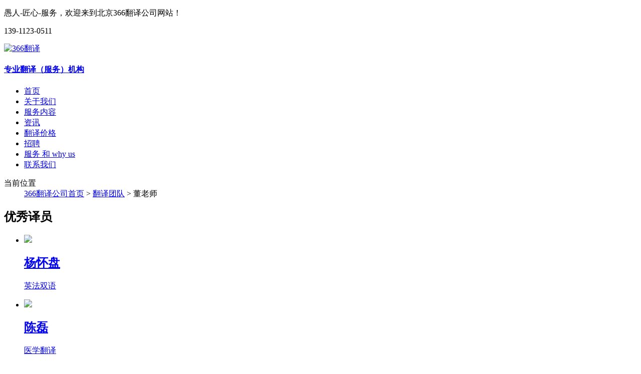

--- FILE ---
content_type: text/html; charset=utf-8
request_url: http://www.366translation.cn/a/391.html
body_size: 5234
content:
<!DOCTYPE html>
<html>
<head>
<meta charset="utf-8" />
<meta http-equiv="X-UA-Compatible" content="IE=edge,chrome=1" />
<meta name="viewport" content="initial-scale=1.0, minimum-scale=1.0, maximum-scale=1.0, user-scalable=no" />
<meta name="viewport" content="width=750" />
<title>董老师 - 北京366翻译社</title>
<meta name="keywords" content="" />
<meta name="description" content="" />
<link rel="stylesheet" href="http://www.366translation.cn/storage/8239/tpl/my_13/css/animate.css" />
<link rel="stylesheet" href="http://www.366translation.cn/storage/8239/tpl/my_13/css/swiper.min.css" />
<link rel="stylesheet" href="http://www.366translation.cn/storage/8239/tpl/my_13/css/slicy.css" />
<link rel="stylesheet" href="http://www.366translation.cn/storage/8239/tpl/my_13/css/style.css" />
<link rel="stylesheet" href="http://www.366translation.cn/storage/8239/tpl/my_13/css/responsive.css" />
<meta http-equiv="Cache-Control" content="no-transform" />
<meta http-equiv="Cache-Control" content="no-siteapp" />
</head>
	<body>
		<div class="layout">
			<div class="header">
				<div id="gh">
					<a href="#"></a>
				</div>
				<div class="top">
					<div class="wrap clearfix">
						<p class="lt">愚人-匠心-服务，欢迎来到北京366翻译公司网站！</p>
						<p class="rt">139-1123-0511 </p>
					</div>
				</div>
				<div class="naver">
					<div class="wrap clearfix">
						<div class="logo">
							<a href="http://www.366translation.cn"><img src="http://www.366translation.cn/storage/8239/images/20190524/20190524092557_44227.png" alt="366翻译"/><h4>专业翻译（服务）机构</h4></a>
						</div>
						<ul id="nav" class="clearfix">
                          <li class=""><a href="http://www.366translation.cn/">首页</a></li><li class=""><a href="http://www.366translation.cn/abouts.html">关于我们</a></li><li class=""><a href="http://www.366translation.cn/p/88">服务内容</a></li><li class=""><a href="http://www.366translation.cn/a/81">资讯</a></li><li class=""><a href="http://www.366translation.cn/price.html">翻译价格</a></li><li class=""><a href="http://www.366translation.cn/job.html">招聘</a></li><li class=""><a href="http://www.366translation.cn/aftersale.html">服务 和 why us</a></li><li class=""><a href="http://www.366translation.cn/contactus.html">联系我们</a></li>
						</ul>
					</div>
				</div>
			</div>
<script>
var _hmt = _hmt || [];
(function() {
  var hm = document.createElement("script");
  hm.src = "https://hm.baidu.com/hm.js?346d0314d6695c2318a248669acab723";
  var s = document.getElementsByTagName("script")[0]; 
  s.parentNode.insertBefore(hm, s);
})();
</script> 
			<div class="banner" style="background: url(http://www.366translation.cn/storage/8239/images/20190528/banner4.jpg) no-repeat center top;"></div>
			<div class="crumb">
				<div class="wrap">
					<dl>
						<dt>当前位置</dt>
						<dd>
							<a href="http://www.366translation.cn/">366翻译公司首页</a> <span>&gt;</span> <a href="http://www.366translation.cn/a/101">翻译团队</a> <span>&gt;</span> 董老师
						</dd>
					</dl>
				</div>
			</div>
			<div class="fw_details">
				<div class="wrap clearfix">
					<div class="rt wow fadeInRight" data-wow-delay="0.2s" data-wow-duration="1s">
					<div class="fw_l2" style="    margin-top: inherit;">
							<h2 class="fw_h2">优秀译员</h2>
							<ul>
							<li><a href="http://www.366translation.cn/a/3154.html"><div class="img">
									<img src="http://www.366translation.cn/storage/8239/article/20190602/20190602004932_24817.jpg"/>
								</div><div class="tx">
									<h2>杨怀盘</h2>
									<p>英法双语</p>
								</div></a></li><li><a href="http://www.366translation.cn/a/3153.html"><div class="img">
									<img src="http://www.366translation.cn/storage/8239/article/20190602/20190602004609_39145.jpg"/>
								</div><div class="tx">
									<h2>陈磊</h2>
									<p>医学翻译</p>
								</div></a></li><li><a href="http://www.366translation.cn/a/3147.html"><div class="img">
									<img src="http://www.366translation.cn/storage/8239/article/20190601/20190601213930_61285.jpg"/>
								</div><div class="tx">
									<h2>lucas</h2>
									<p>翻译专家</p>
								</div></a></li><li><a href="http://www.366translation.cn/a/421.html"><div class="img">
									<img src="http://www.366translation.cn/storage/8239/article/20190602/20190602013845_323208.jpg"/>
								</div><div class="tx">
									<h2>焦翻译</h2>
									<p>专职英语翻译</p>
								</div></a></li>
								
							</ul>
						</div>
						<div class="fw_l3">
						<!--调用资质特荐-->
							<h2 class="fw_h2">
								翻译资质
							</h2>
							<div class="sw_slider">
								<div class="slider">
									<ul class="swiper-wrapper">
										<li class="swiper-slide"><a href="http://www.366translation.cn/a/3150.html"><img src="http://www.366translation.cn/storage/8239/article/20190602/20190602001019_65670.jpg"/></a></li><li class="swiper-slide"><a href="http://www.366translation.cn/a/3149.html"><img src="http://www.366translation.cn/storage/8239/article/20190602/20190602000000_57120.jpg"/></a></li><li class="swiper-slide"><a href="http://www.366translation.cn/a/420.html"><img src="http://www.366translation.cn/storage/8239/article/20190526/2019052600761_66021.jpg"/></a></li><li class="swiper-slide"><a href="http://www.366translation.cn/a/388.html"><img src="http://www.366translation.cn/storage/8239/article/20190601/20190601235836_96240.jpg"/></a></li>
									</ul>
								</div>
								<div class="next"></div>
								<div class="prev"></div>
							</div>
						</div>
						<div class="hl_cent">
							<h2 class="fw_h2">服务项目</h2>
							<ul>
								<li>
									<a href="http://www.366translation.cn/p/89">
										<div class="imgs">
											<img src="http://www.366translation.cn/storage/8239/tpl/my_13/img/fico1.png" />
										</div>
										<h4>各国语种翻译</h4>
									</a>
								</li>
								<li>
									<a href="http://www.366translation.cn/p/92">
										<div class="imgs">
											<img src="http://www.366translation.cn/storage/8239/tpl/my_13/img/fico2.png" />
										</div>
										<h4>商务文件翻译</h4>
									</a>
								</li>
								<li>
									<a href="http://www.366translation.cn/p/93">
										<div class="imgs">
											<img src="http://www.366translation.cn/storage/8239/tpl/my_13/img/fico3.png" />
										</div>
										<h4>出国签证翻译</h4>
									</a>
								</li>
								<li>
									<a href="http://www.366translation.cn/p/94">
										<div class="imgs">
											<img src="http://www.366translation.cn/storage/8239/tpl/my_13/img/fico4.png" />
										</div>
										<h4>特色服务翻译</h4>
									</a>
								</li>
								<li>
									<a href="http://www.366translation.cn/p/90">
										<div class="imgs">
											<img src="http://www.366translation.cn/storage/8239/tpl/my_13/img/fico5.png" />
										</div>
										<h4>行业领域翻译</h4>
									</a>
								</li>
								<li>
									<a href="http://www.366translation.cn/p/91">
										<div class="imgs">
											<img src="http://www.366translation.cn/storage/8239/tpl/my_13/img/fico6.png" />
										</div>
										<h4>工程技术翻译</h4>
									</a>
								</li>
							</ul>
						</div>
						<div class="fw_l3">
						<!--调用资质特荐-->
							<h2 class="fw_h2">
								客户评价
							</h2>
							<div class="sw_slider">
								<div class="slider">
									<ul class="swiper-wrapper">
										<li class="swiper-slide"><a href="http://www.366translation.cn/a/424.html"><img src="http://www.366translation.cn/storage/8239/article/20190529/1559111576276806..jpg"/></a></li><li class="swiper-slide"><a href="http://www.366translation.cn/a/423.html"><img src="http://www.366translation.cn/storage/8239/article/20190529/1559111540306442..jpg"/></a></li><li class="swiper-slide"><a href="http://www.366translation.cn/a/422.html"><img src="http://www.366translation.cn/storage/8239/article/20190529/1559111334360710..jpg"/></a></li>
									</ul>
								</div>
								<div class="next"></div>
								<div class="prev"></div>
							</div>
						</div>
						
					</div>
					<div class="lt fw_text wow fadeInLeft" data-wow-delay="0.2s" data-wow-duration="1s">
						<div class="hd">
							<h2>董老师 </h2>
							<h6><span>19-05-26 </span><a href="#">返回列表</a></h6>
							<p><span style="font-size: 18px;">出国留学，移民签证公证文件驾照，结婚，<a data-mid="478" href="http://www.366translation.cn/p/220.html">户口</a>本，银行流水，无犯罪记录证明等 证件翻译。</span><br/></p><p><br/></p><p><span style="font-size: 18px;">公证文件，驾照，结婚，户口本，银行流水，无犯罪记录证明等 证件翻译机械、<a data-mid="673" href="http://www.366translation.cn/a/109">工程翻译</a>、金融法律翻译，合同，标书。</span></p><p><span style="font-size: 18px;"><br/></span></p><p><span style="font-size: 18px;">机械、工程翻译、金融、法律翻译合同标书FIDIC条款，ASME标准，</span><span style="font-size: 18px;">石油、建筑翻译、机械、工程翻译、金融、法律翻译，合同，标书，。</span></p><p><span style="font-size: 18px;">普通稿件低至 0.16元/字 ，口译低至1000元一天，无加急费，宣誓翻译 &nbsp;<a data-mid="842" href="http://www.366translation.cn/">翻译认证</a> 不收费，敬请来电咨询，</span><span style="font-size: 18px;">邀您体验我们的“极速响应”。</span></p>
							<h4>需要高质量、可靠的文档翻译服务？</h4>
							<div class="lx">
								<a href="http://www.366translation.cn/storage/8239/page/20190524/1558664100886673.jpg"><i>点此联系</i></a>
							</div>
							<h3>更多问题，请致电为我们<i>139-1123-0511  </i></h3>
						</div>
						<div class="btns">
							<a href="http://www.366translation.cn/a/390.html">赵兴</a>
							<a href="http://www.366translation.cn/a/421.html">焦翻译</a>
						</div>
						<div class="bd">
							<h2>相关文章</h2>
							<ul>
							<li><a href="http://www.366translation.cn/a/3154.html" title="杨怀盘">杨怀盘</a></li><li><a href="http://www.366translation.cn/a/3153.html" title="陈磊">陈磊</a></li><li><a href="http://www.366translation.cn/a/3147.html" title="lucas">lucas</a></li><li><a href="http://www.366translation.cn/a/421.html" title="焦翻译">焦翻译</a></li><li><a href="http://www.366translation.cn/a/391.html" title="董老师">董老师</a></li><li><a href="http://www.366translation.cn/a/390.html" title="赵兴">赵兴</a></li>
							</ul>
						</div>
						<div class="bd">
							<h2>翻译问答</h2>
							<dl>
							<dd>
									<h3><span>问</span><p>为什么录取通知书翻译后需要盖章</p></h3>
									<div class="txt">
										<span>答</span>
										<p><p><a data-mid="1160" href="http://www.366translation.cn/p/274.html">录取通知书翻译</a>件是高校对已录取学生的一种书面通知凭证和形式，录取通知书通常包含录取者姓名、证件编号、准考号码、录取时间、院系、报到地点，同时录取通知书上附上学校公章。录取通知书翻译一般需要由专业翻译公司翻译并盖章，方才有效，个人翻译无效！</p><p><br/></p><p>录取通知书翻译盖章，通常用于教育部留学服务中心存档，也可以用于办理护照提交派出所使用。</p> </p>
									</div>
								</dd><br/><dd>
									<h3><span>问</span><p> 出生证明有英文还需要公证吗</p></h3>
									<div class="txt">
										<span>答</span>
										<p><p>需要翻译公司盖章认证，而不是公证处公证，需要<a data-mid="841" href="http://www.366translation.cn/">有资质的翻译公司</a>加盖翻译专用章，骑缝章。</p> </p>
									</div>
								</dd><br/><dd>
									<h3><span>问</span><p>澳大利亚雇主担保移民需要什么翻译资质？</p></h3>
									<div class="txt">
										<span>答</span>
										<p><p>无非就是收入证明，学历，专业证书，<a data-mid="94" href="http://www.366translation.cn/p/220.html">户口本翻译</a>件之类的，如果你在澳洲本土翻译，那需要NAATI翻译资质，如果在中国翻译，则需要catti翻译资质，还有翻译员签字，盖章，我是在一个印有3 6 6翻译社的文件袋子上看到的，可以在中国北京找这种资质的翻译机构做澳大利亚<a data-mid="539" href="http://www.366translation.cn/p/196.html">移民文件翻译</a>。、</p><p><br/></p><div data-material="11"><p>澳洲移民局翻译要求的原文是：</p><p>Translations provided by non-accredited translators overseas should be endorsed by the translator with their full name, address, telephone number, and details of their qualifications and experience in the language being translated。</p><p>或NAATI</p><p><img src="http://www.366translation.cn/storage/8239/article/20241112/1731372943266152.png" alt="1731372943266152."/></p></div><p><br/></p> </p>
									</div>
								</dd><br/><dd>
									<h3><span>问</span><p>出国留学文件翻译，能否自己翻译？</p></h3>
									<div class="txt">
										<span>答</span>
										<p><p>自己翻译没有翻译机构的章啊，我是在北京366翻译社做的<a data-mid="49" href="http://www.366translation.cn/p/204.html">签证文件翻译</a>，他家提供的翻译格式都是正确的，一次就通过审查了。我还有个他的纸袋子</p> </p>
									</div>
								</dd><br/>
							</dl>
						</div>
					</div>
				</div>
			</div>
			
			<div class="footer">
				<div class="wrap clearfix hd">
					<div class="weix clearfix">
						<div class="lt">
							<div class="imgs">
								<img src="http://www.366translation.cn/storage/8239/images/20190528/20190528174909_28398.jpg" />
								<span class="s1"></span>
								<span class="s2"></span>
							</div>
							<h4>-----咱微信聊----</h4>
						</div>
						<div class="text">
							<h2>北京366翻译社</h2>
							<span></span>
							<p>电 话：010-6275 8839  <br /> 手 机：139-1123-0511<br /> 邮 箱：einkedu@qq.com <br /> 地 址：北京海淀北京大学资源办公楼1618室 </p>
						</div>
					</div>
					<div class="nav">
						<dl>
							<dt><h4>服务项目</h4><span></span></dt>
							<dd>
							  <a href="http://www.366translation.cn/a/83">翻译问答</a><a href="http://www.366translation.cn/a/82">行业新闻</a><a href="http://www.366translation.cn/a/112">合同翻译</a><a href="http://www.366translation.cn/a/109">工程翻译</a><a href="http://www.366translation.cn/a/111">驾驶执照</a><a href="http://www.366translation.cn/a/123">护照翻译</a><a href="http://www.366translation.cn/a/121">金融财经</a><a href="http://www.366translation.cn/a/119">法律文件</a><a href="http://www.366translation.cn/a/116">标书翻译</a><a href="http://www.366translation.cn/a/124">公证文书</a><a href="http://www.366translation.cn/a/145">服务地区</a><a href="http://www.366translation.cn/a/108">翻译归类</a>
							</dd>
							
						</dl>
						<dl>
							<dt><h4>快捷导航</h4><span></span></dt>
                          <dd>
							 <a href="http://www.366translation.cn/a/113">证件翻译</a><a href="http://www.366translation.cn/a/118">签证材料</a><a href="http://www.366translation.cn/a/120">商务文档</a><a href="http://www.366translation.cn/a/126">移民文件</a><a href="http://www.366translation.cn/a/129">病历翻译</a><a href="http://www.366translation.cn/a/130">出生证明</a><a href="http://www.366translation.cn/p/223.html">死亡证明</a><a href="http://www.366translation.cn/a/125">合同翻译</a><a href="http://www.366translation.cn/a/125">翻译资质</a><a href="http://www.366translation.cn/a/131">学历证书</a><a href="http://www.366translation.cn/neizhan/">政策发布</a>
                            </dd>
						</dl>
					</div>
				</div>
				<div class="copyright">
					<div class="wrap clearfix">
						<p class="lt">北京经纬正阳教育科技有限公司 @ 版权所有</p>
                     
						<p class="rt"></p>
                  
                     
                      
					</div>
				</div>
			</div>

<script>
var _hmt = _hmt || [];
(function() {
  var hm = document.createElement("script");
  hm.src = "https://hm.baidu.com/hm.js?346d0314d6695c2318a248669acab723";
  var s = document.getElementsByTagName("script")[0]; 
  s.parentNode.insertBefore(hm, s);
})();
</script> 
		</div>
		<script src="http://www.366translation.cn/storage/8239/tpl/my_13/js/jquery-1.7.2.min.js"></script>
		<script src="http://www.366translation.cn/storage/8239/tpl/my_13/js/swiper.min.js"></script>
		<script src="http://www.366translation.cn/storage/8239/tpl/my_13/js/wow.min.js"></script>
		<script src="http://www.366translation.cn/storage/8239/tpl/my_13/js/jquery.easing.js"></script>
		<script src="http://www.366translation.cn/storage/8239/tpl/my_13/js/moveline.js"></script>
		<script src="http://www.366translation.cn/storage/8239/tpl/my_13/js/script.js"></script>
		<script type="text/javascript">
			var swiper = new Swiper('.slider', {
		      navigation: {
		        nextEl: '.next',
		        prevEl: '.prev',
		      },
		    });
		</script>
	<script>
(function(){
    var bp = document.createElement('script');
    var curProtocol = window.location.protocol.split(':')[0];
    if (curProtocol === 'https') {
        bp.src = 'https://zz.bdstatic.com/linksubmit/push.js';
    }
    else {
        bp.src = 'http://push.zhanzhang.baidu.com/push.js';
    }
    var s = document.getElementsByTagName("script")[0];
    s.parentNode.insertBefore(bp, s);
})();
</script>
<div style="display:none;">cache</div><div style="text-align:center;display:none;"><span>Processed in 0.008791 Second.</span></div></body>

</html>